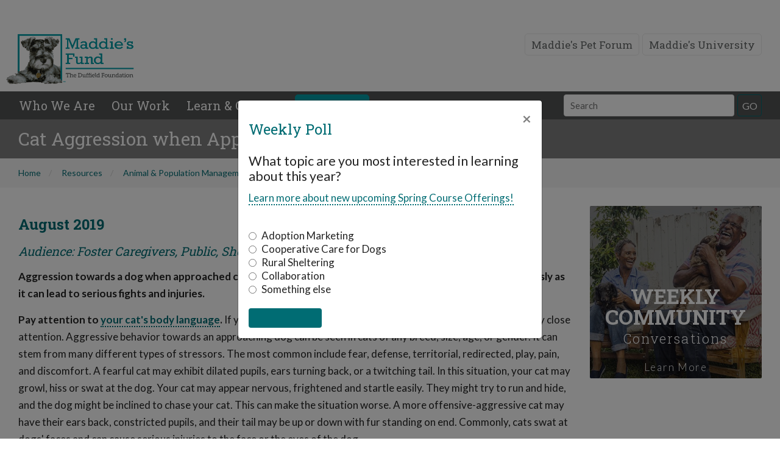

--- FILE ---
content_type: text/html
request_url: https://www.maddiesfund.org/cat-aggression-when-approached-by-a-dog.htm?p=topic1015
body_size: 7566
content:
<!DOCTYPE html><html lang="en">
<head>
<META http-equiv="Content-Type" content="text/html; charset=UTF-8">

      <script>(function(w,d,s,l,i){w[l]=w[l]||[];w[l].push({'gtm.start':
      new Date().getTime(),event:'gtm.js'});var f=d.getElementsByTagName(s)[0],
      j=d.createElement(s),dl=l!='dataLayer'?'&l='+l:'';j.async=true;j.src=
      'https://www.googletagmanager.com/gtm.js?id='+i+dl;f.parentNode.insertBefore(j,f);
      })(window,document,'script','dataLayer','GTM-5Z6RCZ5');</script>
    <meta charset="utf-8">
<meta http-equiv="X-UA-Compatible" content="IE=edge">
<meta name="viewport" content="width=device-width, initial-scale=1">
<meta name="description" content="">
<meta name="keywords" content="cat, kitten, feline, bite, bit, biting, nip, teeth, blood, aggressive, mean, angry, fearful, fear, afraid, infected, infection, hurt, pain, painful, doctor, meds, medication, antibiotics, rabies, sick, territory, defend, defense, fight, redirected, play, pounce, help, professional, vet, veterinarian, doctor, behavior, bad, behaviorist,  wound, abscess, bacteria, punish, train, learn, why do cats bite, separate, keep separate, safe,adjust, settle in, danger, safety, dangerous, kill, killed, die, died, attack, attacked, nip, blood, safe, comfortable, body language, shots, cat attacks dog, dog bit by cat, cat scratches dog, can cats and dogs get along, dog chases cat, dog afraid of cat, dog and cat fight, stray, shots, dog, new dog, hiss, hissing, growl, growling, swat, strike, claws, scratch
">
<meta name="geo.region" content="US-CA">
<meta name="geo.placename" content="Pleasanton">
<meta name="geo.position" content="37.69765;-121.924357">
<meta name="ICBM" content="37.69765, -121.924357">
<link rel="canonical" href="https://www.maddiesfund.org/cat-aggression-when-approached-by-a-dog.htm"><!--11/11/2025 1:30:37 PM-->
<meta name="language" content="en-us">
<meta name="google-site-verification" content="Bpv-gphmuWQmmWlItc58xLNBujwg5G3HIltyX93mb8s"><!--START - Facebook Open Graph, Google+ and Twitter Card Tags 1.6.3-->
<meta property="og:locale" content="en_US">
<meta property="og:site_name" content="Maddie's Fund">
<meta property="og:title" content="Cat Aggression when Approached by a Dog">
<meta itemprop="name" content="Cat Aggression when Approached by a Dog">
<meta property="og:url" content="https://www.maddiesfund.org/cat-aggression-when-approached-by-a-dog.htm">
<meta property="og:description" content="">
<meta property="og:image" content="https://www.maddiesfund.org/assets/metaImage/maddie-og-image.jpg">
<meta itemprop="image" content="https://www.maddiesfund.org/assets/metaImage/maddie-og-image.jpg"><!--END - Facebook Open Graph, Google+ and Twitter Card Tags-->
<title>Cat Aggression when Approached by a Dog</title>
<link rel="canonical" href="https://www.maddiesfund.org/cat-aggression-when-approached-by-a-dog.htm">
<link href="https://fonts.googleapis.com/css?family=Lato:300,400,700,900,300italic,400italic,700italic,900italic" rel="stylesheet">
<link href="https://fonts.googleapis.com/css2?family=Roboto+Condensed:ital,wght@0,300;0,400;0,700;1,300;1,400;1,700&amp;display=swap" rel="stylesheet">
<link href="https://fonts.googleapis.com/css2?family=Roboto+Slab:wght@300;400;500;600;700;800;900&amp;display=swap" rel="stylesheet">
<link href="https://fonts.googleapis.com/css2?family=Lobster:wght@300;400;500;600;700;800;900&amp;display=swap" rel="stylesheet">
<link href="/fonts/font-awesome.min.css" rel="stylesheet">
<link rel="stylesheet" href="https://cdn.jsdelivr.net/npm/bootstrap@4.6.2/dist/css/bootstrap.min.css">
<link href="/css/custom.css" rel="stylesheet">
<link href="/css/grantee-spotlight.css" rel="stylesheet">
<link rel="shortcut icon" href="/favicon.ico">
<link rel="apple-touch-icon" href="/apple-touch-icon.png">
<link rel="apple-touch-icon" sizes="72x72" href="/apple-touch-icon-72x72.png">
<link rel="apple-touch-icon" sizes="114x114" href="/apple-touch-icon-114x114.png">
<style>
	        div.tooltip-inner {
			    max-width: 360px;
			    text-align: left;
          }
        			
		</style><script>
          (function(h,o,t,j,a,r){
          h.hj=h.hj||function(){(h.hj.q=h.hj.q||[]).push(arguments)};
          h._hjSettings={hjid:1378101,hjsv:6};
          a=o.getElementsByTagName('head')[0];
          r=o.createElement('script');r.async=1;
          r.src=t+h._hjSettings.hjid+j+h._hjSettings.hjsv;
          a.appendChild(r);
          })(window,document,'https://static.hotjar.com/c/hotjar-','.js?sv=');
        </script><!--Google Analytics--><script>
          (function(i,s,o,g,r,a,m){i['GoogleAnalyticsObject']=r;i[r]=i[r]||function(){
          (i[r].q=i[r].q||[]).push(arguments)},i[r].l=1*new Date();a=s.createElement(o),
          m=s.getElementsByTagName(o)[0];a.async=1;a.src=g;m.parentNode.insertBefore(a,m)
          })(window,document,'script','//www.google-analytics.com/analytics.js','ga');

          ga('create', 'UA-7419972-1', 'auto');
          
            ga('set', 'contentGroup1', 'topics');
          
            ga('set', 'contentGroup3', 'Article');
          
          ga('send', 'pageview');


          </script><script>
	        var pageID = 'articles971'
	        
			console.log('nPageID='+ pageID );
        </script><style>
          body {
          top: 0px !important;
          }

          .goog-logo-link {
          display:none !important;
          }

          .goog-te-gadget {
          color: transparent !important;
          position: relative;
          
          right: -55px;
          }

          .goog-te-banner-frame.skiptranslate {
          display: none !important;
          }

          select.goog-te-combo {
          font-size: 17px !important;
          color: #646767;
          font-family: "Roboto Condensed", sans-serif !important;
          }

          .visuallyHidden {
            border: 0;
            clip: rect(0 0 0 0);
            height: 1px;
            margin: -1px;
            overflow: hidden;
            padding: 0;
            position: absolute;
            width: 1px;
          }
        </style>
</head>
<body>
<noscript><iframe src="https://www.googletagmanager.com/ns.html?id=GTM-5Z6RCZ5" height="0" width="0" style="display:none;visibility:hidden"></iframe></noscript>
<div id="google_translate_container" style="height: 50px;">
<div id="google_translate_element" class="container" style="text-align:right"></div>
</div><script type="text/javascript">
          function googleTranslateElementInit() {
          new google.translate.TranslateElement({pageLanguage: 'en'}, 'google_translate_element');
          }
        </script><script type="text/javascript" src="//translate.google.com/translate_a/element.js?cb=googleTranslateElementInit"></script><section><header class="global-header" id="globalHeader"><nav class="top-nav"><div class="nav-container">
<ul>
<li><a href="https://forum.maddiesfund.org/">Maddie's Pet Forum</a></li>
<li><a href="https://university.maddiesfund.org/">Maddie's University</a></li>
</ul>
</div></nav><div class="content"><a href="/index.htm"><img src="/assets/logos/mf-logo-website.png" alt="Maddie's Fund Logo" class="header-logo"></a><h1>Maddie's Fund <span>The Duffield Foundation</span></h1>
</div><nav class="main-nav" id="stickyHeader"><div class="nav-container"><a class="btn" title="=" id="hamburger"><img class="toggle" src="/assets/buttons/hamburger-btn.svg" alt="menu"><img class="close" src="/assets/buttons/hamburger-close-btn.svg" alt="menu"></a><ul>
<li class=""><a href="who-we-are.htm" class="mega1">Who We Are</a></li>
<li class=""><a href="our-work.htm" class="mega2">Our Work</a></li>
<li class=""><a href="learn-and-connect.htm" class="mega3">Learn &amp; Connect</a></li>
<li class="active"><a href="topics.htm" class="mega4">Resources</a></li>
</ul>
<div class="header-search">
<form action="search-results.htm"><label for="headerSearch" class="visuallyHidden">Search Field</label><input id="headerSearch" placeholder="Search" type="text" name="q"><input type="hidden" name="cx" value="008247662567946873345:pozorpuwyo0" aria-label="hiddenTextField"><button class="btn-search" name="headerSearchGo" id="headerSearchGo" type="submit" area-label="submit form button">GO</button></form>
</div>
</div></nav><div class="mega-menus" id="megaMenu"><nav id="mega1"><ul>
<li><a href="about-maddies-fund.htm">About Maddie's Fund</a></li>
<li><a href="maddies-story.htm">Maddie's Story</a></li>
<li><a href="maddies-fund-team.htm">Team</a></li>
</ul>
<ul>
<li><a href="history.htm">Our History</a></li>
<li><a href="press-and-media-toolkit.htm">Media &amp; Pressroom</a></li>
<li><a href="annual-report.htm">Annual Reports</a></li>
</ul>
<ul>
<li><a href="logos-and-guidelines.htm">Logos &amp; Guidelines</a></li>
<li><a href="fact-sheet.htm">Fact Sheet</a></li>
<li><a href="contact-us.htm">Contact Us</a></li>
</ul></nav><nav id="mega2"><ul>
<li><a href="grant-requirements.htm">Grant Requirements</a></li>
<li><a href="grant-opportunities.htm">Grant Opportunities</a></li>
<li><a href="funding-history.htm">Funding History</a></li>
</ul>
<ul>
<li><a href="awards.htm">Awards</a></li>
<li><a href="grantee-spotlight.htm">Grantee Spotlight</a></li>
<li><a href="national-partnerships.htm">National Partnerships</a></li>
</ul>
<ul>
<li><a href="grant-recognition.htm">Grant Recognition</a></li>
<li><a href="grants-portal.htm">Grants Portal</a></li>
<li><a href="fast-15.htm">The Foster Assessment System</a></li>
</ul>
<ul>
<li><a href="keeping-families-together-stories.htm">Keeping Families Together Stories</a></li>
<li><a href="fact-sheet.htm">Fact Sheet</a></li>
<li><a href="press-releases.htm">Press Releases</a></li>
</ul></nav><nav id="mega3"><ul>
<li><a href="flash-classes.htm">Flash Classes</a></li>
<li><a href="feline-communication-how-to-speak-cat.htm">Feline Communication Course</a></li>
<li><a href="https://forum.maddiesfund.org/candidconversations">Maddie's Candid Conversations</a></li>
<li><a href="professional-development-portals.htm">Professional Development Portals</a></li>
</ul>
<ul>
<li><a href="https://university.maddiesfund.org/catalog#form_type=catalog-quick-filter&amp;page=1&amp;webinar_type=0&amp;sort_by=new_to_old&amp;product_type[]=1136&amp;keywords=">On-Demand Presentations</a></li>
<li><a href="https://forum.maddiesfund.org/events/maddiesfundwebcasts">Upcoming &amp; Past Webcasts </a></li>
<li><a href="https://university.maddiesfund.org/catalog#form_type=catalog-quick-filter&amp;page=1&amp;webinar_type=0&amp;sort_by=new_to_old&amp;product_type[]=1136">Conference Recordings</a></li>
<li><a href="https://university.maddiesfund.org/catalog#form_type=catalog-quick-filter&amp;page=1&amp;webinar_type=0&amp;sort_by=new_to_old&amp;product_type[]=1135&amp;keywords=">Self-Paced Courses</a></li>
</ul>
<ul>
<li><a href="community-conversations.htm">Community Conversations</a></li>
<li><a href="maddies-mailing-list.htm">Maddie's Mailing List</a></li>
<li><a href="https://chewonthis.maddiesfund.org">Chew On This Blog</a></li>
<li><a href="maddies-tail-wag.htm">Maddie's Tail Wag</a></li>
</ul>
<ul>
<li><a href="https://forum.maddiesfund.org/">Maddie's Pet Forum</a></li>
<li><a href="https://university.maddiesfund.org/">Maddie's University</a></li>
<li><a href="foster-care-resources.htm">Foster Care Resources</a></li>
</ul></nav><nav id="mega4"><h3>By Topic</h3>
<ul>
<li><a href="topic-access-to-care.htm">Access to Care</a></li>
<li><a href="topic-admissions-and-intake.htm">Admissions &amp; Intake</a></li>
<li><a href="topic-animal-and-population-management.htm">Animal &amp; Population Management</a></li>
</ul>
<ul>
<li><a href="topic-animal-behavior-training-and-enrichment.htm">Animal Behavior, Training &amp; Enrichment</a></li>
<li><a href="topic-community-outreach.htm">Community Outreach</a></li>
<li><a href="topic-connect-with-others.htm">Connect with Others</a></li>
</ul>
<ul>
<li><a href="topic-data-and-technology.htm">Data &amp; Technology</a></li>
<li><a href="topic-foster-programs.htm">Foster Programs</a></li>
<li><a href="topic-humane-law-enforcement-and-laws.htm">Humane Law Enforcement &amp; Laws</a></li>
</ul>
<ul>
<li><a href="topic-live-outcomes.htm">Live Outcomes</a></li>
<li><a href="topic-organizational-management.htm">Organizational Management</a></li>
<li><a href="veterinary-and-behavior-info.htm">Veterinary and Behavior Information</a></li>
</ul></nav></div></header></section><section class="page-title"><div class="
			banner 
			 no-image  no-image ">
<h1>Cat Aggression when Approached by a Dog</h1>
</div>
<div><nav class="breadcrumb"><ul>
<li><a href="index.htm">Home</a></li>
<li><a href="topics.htm
                  ">Resources</a></li>
<li><a href="topic-animal-and-population-management.htm
                  ">Animal & Population Management</a></li>
<li class="active">Cat Aggression when Approached by a Dog</li>
</ul></nav></div></section><section><div class="content-boxes">
<div class="col-lg-9 col-md-9 col-sm-6 col-xs-12">
<h2><strong>August 2019</strong></h2>
<h3><i>
                    Audience:
                    Foster Caregivers, Public, Shelter/Rescue Staff &amp; Volunteers </i></h3>
<p><span style="font-weight: bold;">Aggression towards a dog when approached can be a normal survival response. However, always take it seriously as it can lead to serious fights and injuries.</span></p>
<p><span style="font-weight: bold;">Pay attention to <a href="https://www.maddiesfund.org/feline-communication-how-to-speak-cat/presentation_html5.html" target="_blank" title="How to Speak Cat" name="How to Speak Cat">your cat's body language</a>.</span> If you don't know how your cat will respond to an approaching dog, pay close attention. Aggressive behavior towards an approaching dog can be seen in cats of any breed, size, age, or gender. It can stem from many different types of stressors. The most common include fear, defense, territorial, redirected, play, pain, and discomfort. A fearful cat may exhibit dilated pupils, ears turning back, or a twitching tail. In this situation, your cat may growl, hiss or swat at the dog. Your cat may appear nervous, frightened and startle easily. They might try to run and hide, and the dog might be inclined to chase your cat. This can make the situation worse. A more offensive-aggressive cat may have their ears back, constricted pupils, and their tail may be up or down with fur standing on end. Commonly, cats swat at dogs' faces and can cause serious injuries to the face or the eyes of the dog.</p>
<p><span style="font-weight: bold;">Even mild forms of aggression, when not properly addressed, can evolve into serious aggression.</span> It is important to assess and tackle any change in your cat's interactions and behavior right away. Always <a href="finding-professional-behavioral-help-for-cats.htm" title="Finding Professional Behavioral Help for Cats" name="Finding Professional Behavioral Help for Cats">work with a professional</a> who can look at the context in which it happens. Never use punishment as a training technique. It will not work and will only hurt your relationship with your cats.</p>
<p><span style="font-weight: bold;">Always separate your cat and dog to prevent injury.</span> Do not reach in between a fighting cat and a dog. Cats should be safely confined to their own separate areas. Use dividers or a baby gate for your cat to escape from the dog. Have multiple elevated areas for your cat available, so they can feel safe in the presence of the dog. Watch their interactions closely when they are together. Only allow them in the same area if they do not exhibit the signs of serious aggression listed above. Keep the dog on a leash to have more control. If you must separate your dog and cat to prevent serious fighting, take <a href="introducing-cats-and-dogs.htm" title="Introducing Cats and Dogs" name="Introducing Cats and Dogs">time to re-introduce them</a>. Make sure the dog approaches your cat slowly, or even better, let cats choose if they want to interact. Some cat-to-dog introductions go very smoothly. Others may take weeks or months before your cat and dog co-exist with each other. The best thing to do is to go as slowly as necessary - don't rush the introduction. You are working towards a positive long-term relationship; being patient will pay off!</p>
<p>This document created by the San Francisco SPCA with a grant from Maddie's Fund<sup>&reg;</sup>.</p>  <div id="promoFooter"></div>
</div>
<div class="col-xs-12 col-sm-12 col-md-3 col-lg-3 sidebar">
<div id="sidebarPromo"></div>
</div>
</div></section><footer class="global-footer"><div class="content-boxes">
<div class="col-lg-4 col-md-4 col-sm-6 col-xs-12">
<h2>Contact Us</h2>
<p>
					6150 Stoneridge Mall Road, Suite 125<br>Pleasanton, CA 94588
				</p>
<p><strong>Phone:</strong> 
					(925) 310-5450<br><strong>Email: </strong><a href="/cdn-cgi/l/email-protection#cea7a0a8a18ea3afaaaaa7abbda8bba0aae0a1bca9"><span class="__cf_email__" data-cfemail="5f363139301f323e3b3b363a2c392a313b71302d38">[email&#160;protected]</span></a></p>
</div>
<div class="col-lg-4 col-md-4 col-sm-6 col-xs-12">
<h2>Maddie's Shop</h2>
<p>
					Take a look at the Maddie's Shop<br><sub>All kinds of goodies for you and your pet.</sub></p>
<p><a class="btn btn-sm" href="https://maddiesfund.threadless.com/" target="_blank">Shop Now</a></p>
</div>
<div class="col-lg-4 col-md-4 col-sm-6 col-xs-12">
<div class="signup">
<h2>Stay Connected</h2>
<p>
						Join Maddie's Mailing List today<br><sub>We will not share your information with third parties.</sub></p>
<form action="https://app.hatchbuck.com/onlineForm/submit.php" method="post" accept-charset="utf-8" id="form_93633620146"><input type="hidden" name="formID" value="93633620146"><input type="hidden" name="enableServerValidation" value="1"><input type="hidden" name="enable303Redirect" value="0"><label for="input_4" class="visuallyHidden">Email Address</label><input type="email" id="input_4" name="q4_email" size="51"><button type="submit" style="white-space:nowrap;">Subscribe</button><input type="hidden" name="website" value=""><input type="hidden" id="simple_spc" name="simple_spc" value="93633620146-93633620146"></form>
</div>
</div>
<div class="col-lg-12 col-md-12 col-sm-12 col-xs-12"><nav><h2>Follow Us</h2>
<ul class="social">
<li><a href="https://www.facebook.com/maddiesfund" target="_blank"><i class="fa fa-facebook"><span class="visuallyHidden">Facebook</span></i></a></li>
<li><a href="https://www.instagram.com/maddiesfund/" target="_blank"><i class="fa fa-instagram"><span class="visuallyHidden">Instagram</span></i></a></li>
<li><a href="https://www.pinterest.com/maddiesadopt/" target="_blank"><i class="fa fa-pinterest-p"><span class="visuallyHidden">Pinterest</span></i></a></li>
<li><a href="https://www.youtube.com/user/maddiesfund" target="_blank"><i class="fa fa-youtube-play"><span class="visuallyHidden">YouTube</span></i></a></li>
</ul>
<ul>
<li><a href="site-index.htm">Site Index</a></li>
<li><a href="privacy-policy.htm">Privacy Policy</a></li>
<li><a href="terms-of-use.htm">Terms of Use</a></li>
<li><a href="https://forum.maddiesfund.org/browse/members/profile">User Settings</a></li>
</ul></nav></div>
</div></footer><div class="push-navigation"><nav><div class="header-search">
<form action="search-results.htm"><label for="headerSearch2" class="visuallyHidden">Search field</label><input id="headerSearch2" placeholder="Search" type="text" name="q"><input type="hidden" name="cx" value="008247662567946873345:pozorpuwyo0"><button class="btn-search" name="headerSearchGo" id="headerSearchGo" type="submit">GO</button></form>
</div>
<ul><li><a href="index.htm">Home</a></li></ul>
<ul>
<li><a href="who-we-are.htm">Who We Are</a><ul>
<li><a href="about-maddies-fund.htm">About Maddie's Fund</a></li>
<li><a href="maddies-story.htm">Maddie's Story</a></li>
<li><a href="maddies-fund-team.htm">Team</a></li>
</ul>
<ul>
<li><a href="history.htm">Our History</a></li>
<li><a href="press-and-media-toolkit.htm">Media &amp; Pressroom</a></li>
<li><a href="annual-report.htm">Annual Reports</a></li>
</ul>
<ul>
<li><a href="logos-and-guidelines.htm">Logos &amp; Guidelines</a></li>
<li><a href="fact-sheet.htm">Fact Sheet</a></li>
<li><a href="contact-us.htm">Contact Us</a></li>
</ul>
</li>
<li><a href="our-work.htm">Our Work</a><ul>
<li><a href="grant-requirements.htm">Grant Requirements</a></li>
<li><a href="grant-opportunities.htm">Grant Opportunities</a></li>
<li><a href="funding-history.htm">Funding History</a></li>
</ul>
<ul>
<li><a href="awards.htm">Awards</a></li>
<li><a href="grantee-spotlight.htm">Grantee Spotlight</a></li>
<li><a href="national-partnerships.htm">National Partnerships</a></li>
</ul>
<ul>
<li><a href="grant-recognition.htm">Grant Recognition</a></li>
<li><a href="grants-portal.htm">Grants Portal</a></li>
<li><a href="fast-15.htm">The Foster Assessment System</a></li>
</ul>
<ul>
<li><a href="keeping-families-together-stories.htm">Keeping Families Together Stories</a></li>
<li><a href="fact-sheet.htm">Fact Sheet</a></li>
<li><a href="press-releases.htm">Press Releases</a></li>
</ul>
</li>
<li><a href="learn-and-connect.htm">Learn &amp; Connect</a><ul>
<li><a href="flash-classes.htm">Flash Classes</a></li>
<li><a href="feline-communication-how-to-speak-cat.htm">Feline Communication Course</a></li>
<li><a href="https://forum.maddiesfund.org/candidconversations">Maddie's Candid Conversations</a></li>
<li><a href="professional-development-portals.htm">Professional Development Portals</a></li>
</ul>
<ul>
<li><a href="https://university.maddiesfund.org/catalog#form_type=catalog-quick-filter&amp;page=1&amp;webinar_type=0&amp;sort_by=new_to_old&amp;product_type[]=1136&amp;keywords=">On-Demand Presentations</a></li>
<li><a href="https://forum.maddiesfund.org/events/maddiesfundwebcasts">Upcoming &amp; Past Webcasts </a></li>
<li><a href="https://university.maddiesfund.org/catalog#form_type=catalog-quick-filter&amp;page=1&amp;webinar_type=0&amp;sort_by=new_to_old&amp;product_type[]=1136">Conference Recordings</a></li>
<li><a href="https://university.maddiesfund.org/catalog#form_type=catalog-quick-filter&amp;page=1&amp;webinar_type=0&amp;sort_by=new_to_old&amp;product_type[]=1135&amp;keywords=">Self-Paced Courses</a></li>
</ul>
<ul>
<li><a href="community-conversations.htm">Community Conversations</a></li>
<li><a href="maddies-mailing-list.htm">Maddie's Mailing List</a></li>
<li><a href="https://chewonthis.maddiesfund.org">Chew On This Blog</a></li>
<li><a href="maddies-tail-wag.htm">Maddie's Tail Wag</a></li>
</ul>
<ul>
<li><a href="https://forum.maddiesfund.org/">Maddie's Pet Forum</a></li>
<li><a href="https://university.maddiesfund.org/">Maddie's University</a></li>
<li><a href="foster-care-resources.htm">Foster Care Resources</a></li>
</ul>
</li>
<li><a href="topics.htm">Resources</a><span>By Topic</span><ul>
<li><a href="topic-access-to-care.htm">Access to Care</a></li>
<li><a href="topic-admissions-and-intake.htm">Admissions &amp; Intake</a></li>
<li><a href="topic-animal-and-population-management.htm">Animal &amp; Population Management</a></li>
</ul>
<ul>
<li><a href="topic-animal-behavior-training-and-enrichment.htm">Animal Behavior, Training &amp; Enrichment</a></li>
<li><a href="topic-community-outreach.htm">Community Outreach</a></li>
<li><a href="topic-connect-with-others.htm">Connect with Others</a></li>
</ul>
<ul>
<li><a href="topic-data-and-technology.htm">Data &amp; Technology</a></li>
<li><a href="topic-foster-programs.htm">Foster Programs</a></li>
<li><a href="topic-humane-law-enforcement-and-laws.htm">Humane Law Enforcement &amp; Laws</a></li>
</ul>
<ul>
<li><a href="topic-live-outcomes.htm">Live Outcomes</a></li>
<li><a href="topic-organizational-management.htm">Organizational Management</a></li>
<li><a href="basic-medical-and-behavior-info.htm"> Medical &amp; Behavior Information</a></li>
</ul>
</li>
</ul></nav><div class="push-overlay"></div>
</div><script data-cfasync="false" src="/cdn-cgi/scripts/5c5dd728/cloudflare-static/email-decode.min.js"></script><script src="https://cdn.jsdelivr.net/npm/jquery@3.7.1/dist/jquery.min.js"></script><script src="https://cdn.jsdelivr.net/npm/popper.js@1.16.1/dist/umd/popper.min.js"></script><script src="https://cdn.jsdelivr.net/npm/bootstrap@4.6.2/dist/js/bootstrap.bundle.min.js"></script><script type="text/javascript" language="javascript" src="/jquery/jquery.site-header.js"></script><script src="https://cdn.jsdelivr.net/npm/js-cookie@2.2.1/src/js.cookie.min.js"></script><script type="text/javascript"><!--add links--></script><script type="text/javascript" src="/js/breadcrumb.js"></script><script type="text/javascript" src="/js/iframeSizer.min.js"></script><script>
          iFrameResize({
          
          log                     : true,                  // Enable console logging
          enablePublicMethods     : true,                  // Enable methods within iframe hosted page
          bodyMargin: '0px 0px 20px 0px',
          bodypadding: '0px 0px 20px 0px',

          inPageLinks: true,
          heightCalculationMethod : 'lowestElement',
          checkOrigin:false


          },"#myIframe");

        </script><script type="text/javascript" src="/js/sidebar-promo.js"></script><script type="text/javascript" src="/js/footer-promo.js"></script><script src="//cdn.jsdelivr.net/npm/apexcharts"></script><script src="/poll/mf-poll-modal"></script><div class="modal fade" id="myModal" tabindex="-1" role="dialog">
<div class="modal-dialog modal-dialog-centered" role="document">
<div class="modal-content">
<div class="modal-header" style="border-bottom:none;">
<h2>Weekly Poll</h2><button type="button" class="close" data-dismiss="modal" aria-label="Close"><span aria-hidden="true">&times;</span></button></div>
<div class="modal-body">
<div id="poll" style="margin-top:-25px">
<div id="pollQuestion"></div>
<div id="pollResults"></div>
<div id="pollResultsRespondents" class="row">
<div class="col"><small id="respondents"></small></div>
<div class="col"><a href="poll-results.htm" class="btn btn-sm float-right" style="width:135px">See Past Polls</a></div>
</div>
</div>
</div>
</div>
</div>
</div><script type="text/javascript" src="//s7.addthis.com/js/300/addthis_widget.js#pubid=ra-55b1546524f7e05a"></script><script defer src="https://static.cloudflareinsights.com/beacon.min.js/vcd15cbe7772f49c399c6a5babf22c1241717689176015" integrity="sha512-ZpsOmlRQV6y907TI0dKBHq9Md29nnaEIPlkf84rnaERnq6zvWvPUqr2ft8M1aS28oN72PdrCzSjY4U6VaAw1EQ==" data-cf-beacon='{"version":"2024.11.0","token":"099a0b2f01074b13a3a9b78f5b40133c","server_timing":{"name":{"cfCacheStatus":true,"cfEdge":true,"cfExtPri":true,"cfL4":true,"cfOrigin":true,"cfSpeedBrain":true},"location_startswith":null}}' crossorigin="anonymous"></script>
</body>
</html>


--- FILE ---
content_type: text/html
request_url: https://www.maddiesfund.org/poll/mf-poll-modal
body_size: 2098
content:
 
	function deleteCookie(name) {
		document.cookie = name +'=; Path=/; Expires=Thu, 01 Jan 1970 00:00:01 GMT';
	}  
	    
	function setCookie(cname, cvalue, exdays) {
	  const d = new Date();
	  d.setTime(d.getTime() + (exdays*24*60*60*1000));
	  let expires = "expires="+ d.toUTCString();
	  document.cookie = cname + "=" + cvalue + ";" + expires + ";path=/;Domain=maddiesfund.org";
	}
	
		    
	function setCookie2(cname, cvalue, exdays) {
	  const d = new Date();
	  d.setTime(d.getTime() + (exdays*24*60*60*1000));
	  let expires = "expires="+ d.toUTCString();
	  document.cookie = cname + "=" + cvalue + ";" + expires + ";path=/";
	}
	
	function getCookie(cname) {
		let name = cname + "=";
		let decodedCookie = decodeURIComponent(document.cookie);
		let ca = decodedCookie.split(';');
		for(let i = 0; i < ca.length; i++) {
			let c = ca[i];
			while (c.charAt(0) == ' ') {
			  c = c.substring(1);
			}
			if (c.indexOf(name) == 0) {
			  return c.substring(name.length, c.length);
			}
		}
	return "";
	}


		//var pollQuestion = '<h1 class="underlined">Poll Question</h1><p style="margin-bottom:-15px">What topic are you most interested in learning about this year?</p>'
		var pollQuestion = '<h5>What topic are you most interested in learning about this year?</h5><p style="z-index:100;"><a href="https://university.maddiesfund.org/online-instructor-led-courses" target="_blank">Learn more about new upcoming Spring Course Offerings!</h5>'
		var pollLink = '<p><a href="https://university.maddiesfund.org/online-instructor-led-courses" target="_blank">Learn more about new upcoming Spring Course Offerings!</h5>'
		
		var pollForm = '<form action="/tally-poll" method="post" class="formClass" id="pollForm">	<input type="hidden" id="pollID" name="pollID" value="220"/>		<br/><div class="form-check">	  <input class="form-check-input" type="radio" name="answer" id="poll1" value="1">	  <label class="form-check-label" for="poll1">Adoption Marketing</label>	</div>	<div class="form-check">	  <input class="form-check-input" type="radio" name="answer" id="poll2" value="2">	  <label class="form-check-label" for="poll2">Cooperative Care for Dogs</label>	</div>		<div class="form-check">	  <input class="form-check-input" type="radio" name="answer" id="poll3" value="3">	  <label class="form-check-label" for="poll3">Rural Sheltering</label>	</div>		<div class="form-check">	  <input class="form-check-input" type="radio" name="answer" id="poll4" value="4">	  <label class="form-check-label" for="poll4">Collaboration</label>	</div>		<div class="form-check">	  <input class="form-check-input" type="radio" name="answer" id="poll5" value="5">	  <label class="form-check-label" for="poll5">Something else</label>	</div>	<div><input style="position:static;margin-top:20px;" class="btn btn-sm" type="submit" onclick="sendData()"/></div></form>';


	$(document).ready(function(){
 		$("#pollQuestion").append(pollQuestion);
 		//buildBarChart();
 		
 		deleteCookie('poll');
 		deleteCookie('hidePollModal');
 		
	  let pollTaken = getCookie("poll");
	  let hidePollModal = getCookie("hidePollModal");
	  console.log('pollID: 220');
	  console.log('pollTaken:'+pollTaken);
	  console.log('hidePollModal:'+hidePollModal);
	  
	  if (pollTaken == 220 || hidePollModal == 220) {
	   	buildBarChart();
	  } else {
	  	$("#pollQuestion").append(pollForm);
 		$("#pollResults").hide();
 		$("#pollResultsRespondents").hide();
 		
 		$('#myModal').modal('show');
 		//setCookie('poll',220,1);
 		setCookie('hidePollModal',220,30);
	  }
	  
	});


	function buildBarChart() {
		var options = {
			series: [],  		      
			chart: {
				height: 250,
				type: 'bar',
				toolbar: {show: false},
				fontFamily: 'Lato, sans-serif'        	
			},
			dataLabels: {enabled: false},
			noData: {text: 'Loading...'},
        		colors: ['#7FCACF', '#B3B8B8', '#DD7E6F','#E4B87E', '#8582BE'],
			plotOptions: {
				bar: {
					barHeight: '100%',
					distributed: true,
					horizontal: true,
					dataLabels: {position: 'bottom'},
				}
			},
			dataLabels: {
				enabled: true,
				textAnchor: 'start',
				formatter: function (val, opt) {
					let series = opt.w.config.series
					let idx = opt.dataPointIndex
					let count = series[0].data[idx].z;
					return ' ' + val + '%';
				},
				offsetX: 0,
				dropShadow: {enabled: false},
				style: {
					fontSize: '14px',
					fontFamily: 'Lato, sans-serif' ,
					fontWeight: 'normal',
					colors: '#222222'
				},
			},
			stroke: {
				width: 2,
				colors: ['#fff']
			},
			yaxis: {
				labels:{show:true},
				axisBorder:{show:true},
				tooltip:{enabled:true},      
				labels: {
		          show: true,
		          minWidth: 0,
		          maxWidth: 160,
		          style: {
					fontSize: '14px',
					fontFamily: 'Lato, sans-serif' ,
					fontWeight: 'normal',
					colors: '#222222'
		          }
		        }
			},
			xaxis: {
				labels:{show:true},
				axisBorder:{show:true},
				tooltip:{enabled:true}
			},
			legend: { show: false},
			tooltip: {
				enabled: false
			},
			grid: {
				show:false,
			    padding: {
			        top: -10,
			        right: 0,
			        bottom: 0,
			        left: 0
			    } 
			},
			tooltip: {
			    custom: function({ series, seriesIndex, dataPointIndex, w }) {
			      return (
			        '<div style="background-color:#7F7F7F;color:#fff;padding:10px;text-align:center;">' +
			        "<span>" +
			        w.globals.labels[dataPointIndex] +
			        "<br/> " +
			        series[seriesIndex][dataPointIndex] +
			        "%</span>" +
			        "</div>"
			      );
			    }
			  }
		};
		
		var chart = new ApexCharts(document.querySelector("#pollResults"), options);
		chart.render();
		
		
		$.getJSON('/poll/poll-results?pollID=220', function(response) {
			chart.updateSeries([{
				name: 'Responders',
				data: response
			}])
			$('#respondents').html('Responses: '+response[0].respondents);
			console.log('get poll results: '+ response[0].respondents);
		});
		
	};    
      



	function sendData(form){
		

			
		$('form#pollForm').on('submit', function (e) {
	    	e.preventDefault();
	    	
			setCookie('poll',220,30);
		    	
	    var formData = {
	      pollID: 220,
	      answer: $(".form-check-input:checked").val()
	    };	    
	    var pollID = $("#pollID").val();
	    var answer = $(".form-check-input:checked").val();
    	
			$.ajax({
				type: 'post',
				url: '/tally-poll?pollID='+pollID+'&answer='+answer,
				data: formData,
				success: function () {
					$("#pollForm").hide();
					$("#pollResults").show();
					$("#pollResultsRespondents").show();
					console.log('/poll/poll-results?pollID='+pollID+'&answer='+answer);
					buildBarChart();
				},           
				error : function(result){
					$("#pollForm").hide();
					form.parent().replaceWith(pollAnswerBad); // should replace the form's parent div with the result
				}
			});
		});	 

  
	};
	    
	    

	
	
	





--- FILE ---
content_type: text/css
request_url: https://www.maddiesfund.org/css/grantee-spotlight.css
body_size: -296
content:
.hide {display:none;}

--- FILE ---
content_type: image/svg+xml
request_url: https://www.maddiesfund.org/assets/buttons/hamburger-close-btn.svg
body_size: 96
content:
<?xml version="1.0" encoding="UTF-8"?>
<svg width="20px" height="20px" viewBox="0 0 20 20" version="1.1" xmlns="http://www.w3.org/2000/svg" xmlns:xlink="http://www.w3.org/1999/xlink">
    <title>close-btn</title>
    <g id="close-btn" stroke="none" stroke-width="1" fill="none" fill-rule="evenodd">
        <g id="icon">
            <rect id="Rectangle" fill-opacity="0" fill="#D8D8D8" x="0" y="0" width="20" height="20"></rect>
            <path d="M14.9601551,2.93933983 C15.5459415,2.35355339 16.495689,2.35355339 17.0814755,2.93933983 C17.6672619,3.52512627 17.6672619,4.47487373 17.0814755,5.06066017 L17.0814755,5.06066017 L12.131,10.01 L17.0814755,14.9601551 C17.6672619,15.5459415 17.6672619,16.495689 17.0814755,17.0814755 C16.495689,17.6672619 15.5459415,17.6672619 14.9601551,17.0814755 L10.01,12.131 L5.06066017,17.0814755 C4.51148539,17.6306502 3.64242298,17.6649737 3.05326224,17.1844457 L2.93933983,17.0814755 C2.35355339,16.495689 2.35355339,15.5459415 2.93933983,14.9601551 L2.93933983,14.9601551 L7.889,10.01 L2.93933983,5.06066017 C2.35355339,4.47487373 2.35355339,3.52512627 2.93933983,2.93933983 C3.52512627,2.35355339 4.47487373,2.35355339 5.06066017,2.93933983 L10.01,7.889 Z" id="Combined-Shape" fill="#FFFFFF"></path>
        </g>
    </g>
</svg>